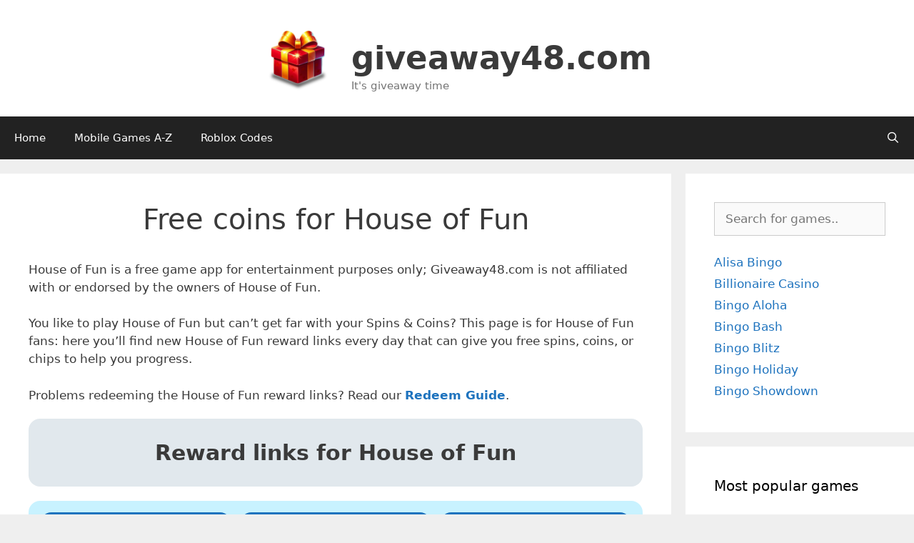

--- FILE ---
content_type: text/css
request_url: https://giveaway48.com/wp-content/plugins/LinkSystem/linksystem.css?ver=9f2b949ebca99f420970e19cd998b597
body_size: 670
content:
div.lspaginate{clear:both!important;line-height:normal;margin:20px 0;text-align:center;padding:12px 0;display:block;background-color:#f8f8ff;border-radius:16px}.lspagination{border:none;text-decoration:none;clear:both;padding:20px 0;position:relative;font-size:18px;line-height:13px}a.lspagination,span.lspagination{border:none!important;text-decoration:none!important;display:inline-block;margin:20px 2px 20px 0;padding:6px 9px 5px 9px;width:auto;color:#fff!important;background:gray;border-radius:5px}a.lspagination:hover{color:#fff;background:#3badf9}span.lscurrent{font-size:18px;line-height:13px;display:inline-block;margin:2px 2px 2px 0;padding:6px 9px 5px 9px;width:auto;background:#1e73be;color:#fff;border-radius:5px}.lscenter{margin:auto;width:100%;padding:10px;background-color:#c8f2ff;text-align:center;border-radius:16px}.ls-topcenter{text-align:center;font-size:30px;font-weight:700;padding:25px;background-color:#e1e8ed;border-radius:16px;margin:20px 0}.ls-gallery{border:3px solid #1e73be;border-radius:16px;padding:5px;background-color:#f0f8ff;margin:auto;width:100%}.ls-gallery:hover{border:3px solid #3badf9}div.ls-adbcontent{position:absolute;line-height:1.1;color:Tomato;margin:0 0 0 -10px;font-size:15px;font-weight:700;width:54px;height:20px;-ms-transform:rotate(-20deg);transform:rotate(-20deg);text-align:center;padding:5px}.ls-btn{border-radius:16px;border:3px solid #1e73be;background-color:#f0f8ff;color:#fff;padding:5px;padding-bottom:10px;text-align:center;text-decoration:none;display:inline-block;cursor:pointer;margin:auto;width:100%}.ls-btn:visited{border:3px solid #fd6363;background-color:#fff0f0}.ls-btn:hover{border:3px solid #3badf9}.ls-hr{width:96%;margin-bottom:4px;margin-top:2px;height:4px;background-color:#9c9c9c;border-top:thin solid #1e73be;border-bottom:thin solid #444;border-radius:3px 3px 3px 3px;margin-left:auto;margin-right:auto}div.ls-cat-title{font-size:21px;color:#525252;font-weight:700;text-shadow:0 0 2px #007eff;text-align:center;padding:4px 0 2px 0}div.ls-viscontent{position:absolute;line-height:1.1;margin:0 0 0 -10px;font-size:15px;font-weight:700;width:54px;height:20px;-ms-transform:rotate(-20deg);transform:rotate(-20deg);text-align:center;padding:5px}div.ls-desc{font-weight:700;font-size:15px;padding:2px;color:#555;text-align:center}.adBanner{background-color:transparent;height:1px;width:1px}*{box-sizing:border-box}.ls-responsive{padding:6px 6px;float:left;width:33.33333%}.ls-resph{padding:6px 6px;float:left;width:100%}@media only screen and (max-width:1100px){.ls-responsive{width:49.99999%;margin:6px 0}}@media only screen and (max-width:600px){.ls-responsive{width:100%;zoom:140%}}@media only screen and (max-width:440px){.ls-responsive{width:100%;zoom:120%}@media only screen and (max-width:380px){.ls-responsive{width:100%;zoom:100%}.lspagination{font-size:15px}a.lspagination,span.lspagination{margin:20px 4px 4px 0}}.clearfix:after{content:"";display:table;clear:both}}


--- FILE ---
content_type: text/javascript
request_url: https://giveaway48.com/wp-content/plugins/LinkSystem/pgrid01.js?ver=1725449537
body_size: 361
content:
jQuery(document).ready(function() {
    jQuery("#loadMore").on("click", function() {
		event.preventDefault();
        var clearfixDiv = jQuery('<div class="clearfix"></div>');
        jQuery('#linkContainer').append(clearfixDiv);

        var offset = jQuery(this).data("offset");
        var category = jQuery(this).data("category");
        var ajaxurl = "/wp-admin/admin-ajax.php";

        var that = this;

        jQuery.ajax({
            url: ajaxurl,
            type: "POST",
            data: {
                action: "load_more_links",
                offset: offset,
                category: category
            },
            success: function(response) {
				var data = JSON.parse(response);
                jQuery("#linkContainer").append(data.content);
                jQuery(that).data("offset", offset + 6);
                jQuery("#linkContainer .clearfix").first().remove();
				    if (data.count <= 0) {
							jQuery("#loadMore").hide();
						jQuery("#loadMorediv").hide();
						}
            },
            error: function() {
                console.error("Ein Fehler ist aufgetreten.");
            }
        });
    });
});

function trackClick(url, redirectUrl) {

    fetch(url).then(() => {
        window.location.href = redirectUrl;

    });
}